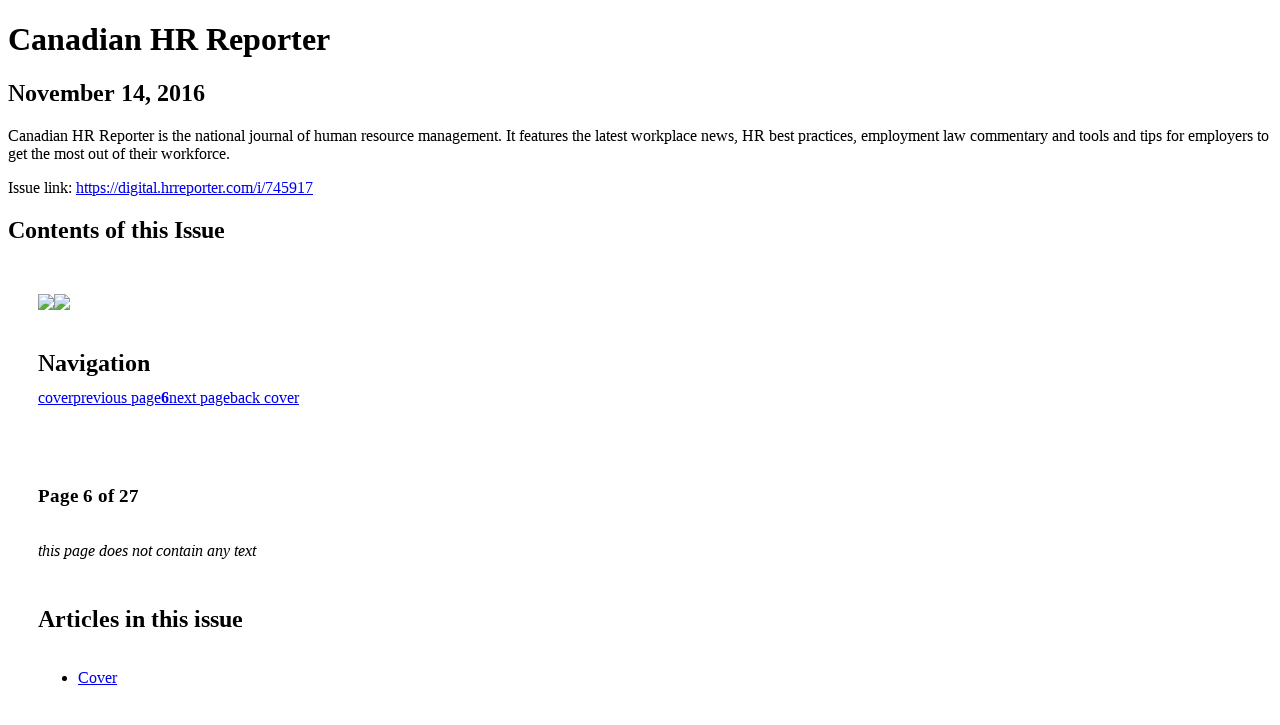

--- FILE ---
content_type: text/html; charset=UTF-8
request_url: https://digital.hrreporter.com/i/745917-november-14-2016/6
body_size: 4020
content:
<!DOCTYPE html PUBLIC "-//W3C//DTD XHTML 1.0 Transitional//EN" "http://www.w3.org/TR/xhtml1/DTD/xhtml1-transitional.dtd">

<html xmlns="http://www.w3.org/1999/xhtml" xml:lang="en" lang="en" xmlns:og="http://ogp.me/ns#" xmlns:fb="https://www.facebook.com/2008/fbml">
    	<head>
                    <link rel="icon" href="" type="image/x-icon"/>
            		<meta charset="utf-8">
				<meta name="description" content="Canadian HR Reporter is the national journal of human resource management. It features the latest workplace news, HR best practices, employment law commentary and tools and tips for employers to get the most out of their workforce." />
		<meta name="keywords" content="human resources, HR, recruitment, employment law, benefits, labour relations, training, pensions, professional development, workplace, news, Canada, CHRP, mental  health, arbitration, employment standards, best practices, workforce, wellness" />
		
		
		<title>Canadian HR Reporter - November 14, 2016</title>
		
		<meta itemprop="image" content="https://content.cdntwrk.com/files/aT03NDU5MTcmcD02JnY9MSZjbWQ9diZzaWc9MDM0MzQwMmU5ZDljZDE3ODAyYmMzYTQwZjBjNTYxM2Q%253D/-w-450-80.jpg"><meta property="og:image" content="https://content.cdntwrk.com/files/aT03NDU5MTcmcD02JnY9MSZjbWQ9diZzaWc9MDM0MzQwMmU5ZDljZDE3ODAyYmMzYTQwZjBjNTYxM2Q%253D/-w-450-80.jpg"/><meta itemprop="image" content="https://content.cdntwrk.com/files/aT03NDU5MTcmcD01JnY9MSZjbWQ9diZzaWc9MjFhNDMxNDhkZmQ5NTQ2MTdkOTlkMzNkYzU2YzZiZmE%253D/-w-450-80.jpg"><meta property="og:image" content="https://content.cdntwrk.com/files/aT03NDU5MTcmcD01JnY9MSZjbWQ9diZzaWc9MjFhNDMxNDhkZmQ5NTQ2MTdkOTlkMzNkYzU2YzZiZmE%253D/-w-450-80.jpg"/>	</head>

	<body>
	    <h1>Canadian HR Reporter</h1>
<h2>November 14, 2016</h2>

<p>Canadian HR Reporter is the national journal of human resource management. It features the latest workplace news, HR best practices, employment law commentary and tools and tips for employers to get the most out of their workforce.</p>
<p>Issue link: <a href="https://digital.hrreporter.com/i/745917">https://digital.hrreporter.com/i/745917</a></p>

<h2>Contents of this Issue</h2>
<div style='float:left;clear:none;margin:30px;width:960px;'><div class='issue-img-wrapper'><img id='issue-img-1' src='https://content.cdntwrk.com/files/aT03NDU5MTcmcD01JnY9MSZjbWQ9diZzaWc9MjFhNDMxNDhkZmQ5NTQ2MTdkOTlkMzNkYzU2YzZiZmE%253D/-w-450-80.jpg'/><img id='issue-img-2' src='https://content.cdntwrk.com/files/aT03NDU5MTcmcD02JnY9MSZjbWQ9diZzaWc9MDM0MzQwMmU5ZDljZDE3ODAyYmMzYTQwZjBjNTYxM2Q%253D/-w-450-80.jpg'/></div><h2 style="clear:both;padding-top:20px;margin-bottom:12px;text-align:left">Navigation</h2><div class='btn-group' id='navigation'><a class="btn" title="Canadian HR Reporter - November 14, 2016 page 0 " href="https://digital.hrreporter.com/i/745917">cover</a><a rel="prev" class="btn" title="Canadian HR Reporter - November 14, 2016 page 5" href="https://digital.hrreporter.com/i/745917/5">previous page</a><a class='btn active' href='#'><strong>6</strong></a><a rel="next" class="btn" title="Canadian HR Reporter - November 14, 2016 page 7" href="https://digital.hrreporter.com/i/745917/7">next page</a><a class="btn" title="Canadian HR Reporter - November 14, 2016 page 27" href="https://digital.hrreporter.com/i/745917/27">back cover</a></div></div><div style='float:left;clear:none;text-align:left;margin:30px;width:550px'><h3> Page 6 of 27</h3><p><div style="max-height:300px;overflow-x:hidden;margin-bottom:30px;padding-right:20px;"><p><i>this page does not contain any text</i></p></div><h2>Articles in this issue</h2><div style="max-height:200px;overflow-x:hidden;margin-bottom:30px;padding-right:20px;"><ul class='nav'>		<li><a href="https://digital.hrreporter.com/i/745917/0" title="Read article: Cover">Cover</a></li>
	</ul></div><h2>Links on this page</h2><ul><li><a href='http://www.levitt-safety.com' title=''>http://www.levitt-safety.com</a></ul><h2>Archives of this issue</h2><a href='https://digital.hrreporter.com/read/archives/i/105328/745917'>view archives of Canadian HR Reporter - November 14, 2016</a></div><div class='clr'></div>	</body>
</html>
